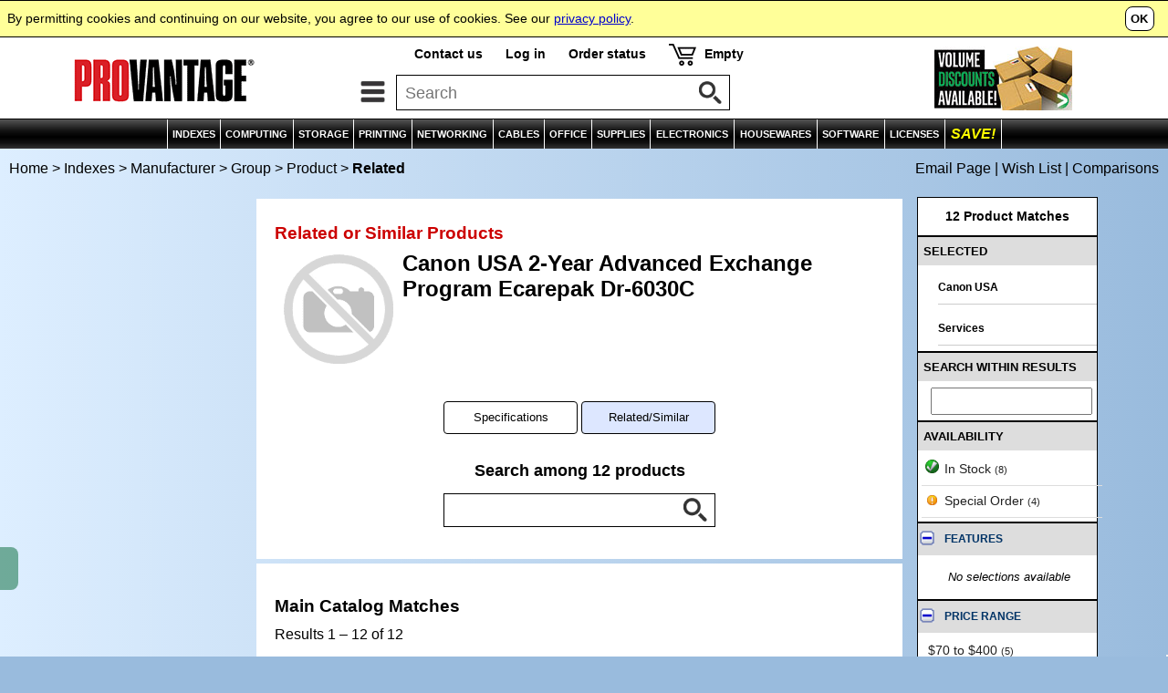

--- FILE ---
content_type: text/html
request_url: https://www.provantage.com/canon-5353b022~4CANW01C.htm
body_size: 7623
content:
                                                                                                     
<!doctype html>
<html id=HTML>
<head>
<meta charset="utf-8">
<meta http-equiv="content-language" content="en">
<meta http-equiv="content-type" content="text/html">
<meta name="viewport" content="width=device-width, initial-scale=1, minimum-scale=1">
<title>PROVANTAGE: Canon USA 5353B022 2-Year Advanced Exchange Program Ecarepak Dr-6030C Related Products</title>
<meta name="description" content="Get Fast Service and Low Prices on Canon USA 5353B022 2-Year Advanced Exchange Program Ecarepak Dr-6030C Related Products and Over 500,000 Other Products at Provantage.">
<link rel="stylesheet" type="text/css" href="/-moa7i.css">
<link rel="dns-prefetch" href="//images.scanalert.com">
<link rel="dns-prefetch" href="//medals.bizrate.com">
<script>
var title='Canon+USA+5353B022+2-Year+Advanced+Exchange+Program+Ecarepak+Dr-6030C+Related+Products';
var ref='OCANW01C';
var refg='FP_225003';
var refm='fm_cann';
var ht="//www.provantage.com/";
function Dsp(a,b){var fs=1;if(window.screen.width<=930&&window.screen.height<=930)fs=0;document.writeln("<scr"+"ipt src='/scripts/cart.dll/feed6c"+fs+"/"+a+"'></scri"+"pt>");document.writeln("<scr"+"ipt src='/scripts/page.dll/jx"+fs+"/"+b+"'></scri"+"pt>");}
</script>
<script>Dsp('OCANW01C','');</script>
<script src=/-mob7i.js></script>
<script>function FFocus(){var a=document.getElementById('FocusField');if(a)a.focus();}</script>
<script type='text/javascript'>var _gaq=_gaq || [];_gaq.push(['_setAccount','UA-3668701-1']);_gaq.push(['_setDomainName','www.provantage.com']);_gaq.push(['_trackPageview']);(function(){var ga=document.createElement('script');ga.type='text/javascript';ga.async=true;ga.src=('https:' == document.location.protocol?'https://ssl':'http://www')+'.google-analytics.com/ga.js';var s=document.getElementsByTagName('script')[0];s.parentNode.insertBefore(ga, s);})();</script>
</head>
<body id=BODY>
<script>
if(typeof(hd)=='string')document.writeln(hd);
</script>
<img id=PANELTOP>
<script>document.writeln("<iframe id='PANEL' src=''></iframe>");var a=GID('PANEL');if(a)a.src='';</script>
<table id=TOPBODY style='width:100%;'><tr><td style='text-align:center;'>
<!--- Begin Body of Canon USA 5353B022 2-Year Advanced Exchange Program Ecarepak Dr-6030C Related Products at Provantage --->
<center><a id=top></a>
<noscript><table id=TOP0 class=TOP><tr><td><b>PROVANTAGE.COM</b> - This site needs Javascript!</td></tr></table></noscript>
<script>
if(typeof(nav)=='string')document.writeln(nav);
if(typeof(cat)=='string')document.writeln(cat);
if(typeof(ct)=='string')document.writeln(ct);
</script>
<table style='width:100%;'><tr><td style='text-align:center;'><table id=BREAD onmouseover='SOut();'><tr><td class=LCRUMB><p class=SIM><a class=SIM href='https://www.provantage.com' title='See Home Page'>Home</a> &gt;&nbsp;<a class=SIM href=/main-index~xcateg.htm title='See Main Index'>Indexes</a> &gt;&nbsp;<a class=SIM href=/~880CANN.htm title='See Top Page for this Company Store'>Manufacturer</a> &gt;&nbsp;<a class=SIM href=/~220225003.htm title='Canon USA eCarePAK Services                                                  '>Group</a> &gt;&nbsp;<a class=SIM href=/~7CANW01C.htm title='See Main Product Page'>Product</a> &gt;&nbsp;<b>Related</b></td><td class=RCRUMB><script>if(typeof(md)=='string')document.writeln(md);</script></td></tr></table>
<script>var f="<div id=FILTBTN><table id=FILTON";if(IW()<930)f+=" style='display:table;'";f+="><tr><td class=FILT1 style='border-left:none;'><div><b>RESULTS</b></div></td><td class=FILT0 style='border-right:none;'><div onclick='Filter();'>DRILL-DOWN</div></td></tr></table><table id=FILTOFF><tr><td class=FILT0 style='border-left:none;'><div onclick='Filter();'>RESULTS</div></td><td class=FILT1 style='border-right:none;'><div><b>DRILL-DOWN</b></div></td></tr></table></div>";document.writeln(f);</script>
<table id=WRAPPER onmouseover='SOut()'><tr><td style='text-align:center;'>
<table class=BODY><col class=NRW><col class=WID><col class=NRW><tr><td id=COLX style='vertical-align:top;' onmouseover='SOut();'><div id=COLUMN1><script>if(window.screen.width>1130||window.screen.height>930){if('string'==typeof(eddx))document.writeln(eddx);if('string'==typeof(fex))document.writeln(fex);if('string'==typeof(ir_list))document.writeln(ir_list);if('string'==typeof(van))document.writeln(van);}</script>&nbsp;</div></td><td id=MAIN class=BODY style='vertical-align:top;'>
<table class=BOX2><tr><td><div class=BOX2><div class=PARA><table style='width:100%;'><tr><td colspan=2><h2 class=RED>Related or Similar Products</td></tr><tr><td style='width:20%;padding:10px;'><a href=/~7CANW01C.htm><img style='width:100%;' src=/ina.gif></a></td><td style='width:75%;'><h1 class=VARIANT>
Canon USA 2-Year Advanced Exchange Program Ecarepak Dr-6030C</h1>
</td></tr></table>
<table class=TABX><tr><td class=TABX>
<div class=TABX>
<div class=TABJ><a class=TABJ href='/canon-5353b022~7CANW01C.htm' title='Specifications of 2-Year Advanced Exchange Program Ecarepak Dr-6030C'><div class=TAB3>Specifications</div></a></div>
<div class=TABB><div class=TAB3>Related/Similar</div></div>
</div>
</td></tr></table>
 <form method=GET action=/service/searchsvcs/4-CANW01C><input name=IIM type=hidden value=Y><p style='font-size:110%;text-align:center;'><b>Search among 12 products </b><div class=SEARCH0><div style='display:inline-block;margin:0px auto;'><div class=SEARCH1><input class=SEARCHBOX type=text name=QUERY onClick='this.placeholder="";' value=''></div><div class=SEARCH2><input class=SEARCHBUT type=image name=SUBMIT src=/mag-50.gif></div><div style='clear:both;'></div></div></div></p></form><table style='width:100%;'><tr><td style='vertical-align:top;padding:15px;padding-top:0px;padding-bottom:0px;width:100%;'>
</td></tr></table>
</div></div></td></tr></table>
<table class=BOX2><tr><td><div class=BOX2><div class=PARA><h2 style='margin-top:15px;'>Main Catalog Matches</h2><p>Results&nbsp;1 &ndash; 12 of 12</p><script>
function sortpage(){var a='/service/searchsvcs/4-CANW01C';var f=document.getElementById('PAGESORT');if(f){var c;var b=f.value;if(b==1||b==2||b==3||b==4)c='';else c='X';a=a+'?'+c+'SORT='+b;if(b!='3'){if(b==1||b==2)a+='&ORD=A';else if(b==3||b==4)a+='&ORD=D';else if(b>3)a+='&XORD=A';}window.location.href=a;}}function orderpage(){var a='/service/searchsvcs/4-CANW01C';var f=document.getElementById('SORTORDER');if(f){a=a+'?ORD='+f.value;window.location.href=a;}}function maxpage(){var a='/service/searchsvcs/4-CANW01C';var f=document.getElementById('PAGEMAX');if(f){a=a+'?MAX='+f.value;window.location.href=a;}}</script>
<p><form><div style='float:left;text-align:right;margin-top:8px;'>Sort by:&nbsp;&nbsp;<select id=PAGESORT onchange='sortpage();' style='font-size:100%;max-width:280px;vertical-align:middle;'><option value='3' selected>Relevance<option value='2'>Price<option value='1'>Product Name</select></div><div style='float:left;margin-top:8px;'><select id=SORTORDER onchange='orderpage();' style='font-size:100%;vertical-align:middle;'><option value='A'>Lowest to Highest<option value='D' selected>Highest to Lowest</select></div><div style='float:left;margin-top:8px;'>&nbsp;&nbsp;Per Page:&nbsp;&nbsp;<select id=PAGEMAX onchange='maxpage();' style='font-size:100%;vertical-align:middle;'><option value='12'>12<option value='30' selected>30<option value='60'>60</select></div><div style='clear:both;'></div></form></p>
<a id=START></a>
<table style='width:100%;margin-top:25px;'><tr><td style='text-align:center;'><div class=RPAGE><b>Page 1 of 1</b></div></td></tr></table></div></div></td></tr></table>
<style>td.PCMP,td.PTTL{font-size:100%;padding:5px;vertical-align:top;}td.PTTL{font-size:9pt;}td.PCMP{text-align:right;width:20px;padding-right:5px;}td.PIMG{width:95px;}img.PIMG{width:90px;height:90px;margin-top:5px;margin-bottom:5px;}td.PTTL{vertical-align:top;border-left:1px solid #DDD;}td.PLIN{border-top:1px solid #999;}div.PTOP{padding-top:4px;}</style>
<table class=BOX2><tr><td><div class=BOX2><div class=PARA><script>if('string'==typeof(edh)){document.writeln(edh);document.writeln('<hr>');}</script>
<div class=BOX5A><a href='/~7CANW013.htm'><img id='UCANW013' onmouseover='OverImg("U","CANW013");' onmouseout='OutImg();' class=BOX5 src=/90-LG_CANN.GIF></a><span class=COMPARE><a target=PVCOMPARE href='/service/searchsvcs/x/0/compare/CANW013'>Compare</a></span></div><div class=BOX5B><p><a class=BOX5PRODUCT href='/~7CANW013.htm'>eCarePak Onsite Installation for Dr-X10C/9050C/ 7550C/6030C/6010C</a></p><p class=BOX5TEXT><b><a href='/~880CANN.htm'>Canon USA</a></b>  Part# 8176B003</p><p class=BOX5TEXT><a class=TX href=/~67SVCS__0.htm>Services</a>  &ndash; TAA Compliant &ndash; ECarePAK - Extended Service - Service - Installation - Installation - On-site - Canon imageFORMULA DR-G1100, DR-G1130, DR-X10C - Installation</p></div><div class=BOX5C><p class=BOX5ORIG><s><sup class=DS>$</sup>344.<sup class=CENTS>00</sup></s></p><p class=BOX5PRICE><sup class=DS>$</sup>293.<sup class=CENTS>14</sup></p><p class=BOX5SAVE><b>Save 15%</b><br><span style='font-size:80%;color:#000;'><b>FREE SHIPPING</b></span>
</p><p class=BOX5BTN><a style='color:#000;cursor:pointer;' onclick='Panel(" ","CANW013","additm");'><span style='border:1px solid #000;border-radius:8px;padding:3px;padding-left:6px;padding-right:6px;margin-right:0px;font-size:90%;font-weight:bold;'>ADD&nbsp;TO&nbsp;CART</span></a></p><p class=BOX5BTN><a onClick='Panel("","CANW013","pispecs");'><nobr><span class=PDX2>Special Order</span></nobr></a></p></div><div style='clear:both;'></div>
<hr><div class=BOX5A><a href='/~7CANW01H.htm'><img id='UCANW01H' onmouseover='OverImg("U","CANW01H");' onmouseout='OutImg();' class=BOX5 src=/90-LG_CANN.GIF></a><span class=COMPARE><a target=PVCOMPARE href='/service/searchsvcs/x/0/compare/CANW01H'>Compare</a></span></div><div class=BOX5B><p><a class=BOX5PRODUCT href='/~7CANW01H.htm'>1-Year Advanced Exchange Program Ecarepak Dr-6010C</a></p><p class=BOX5TEXT><b><a href='/~880CANN.htm'>Canon USA</a></b>  Part# 5352B013</p><p class=BOX5TEXT><a class=TX href=/~67SVCS__0.htm>Services</a>  &ndash; ECarePAK Plan Advanced Exchange Program - Extended Service - Service - Exchange - Replacement - Phone Support - Next Business Day - Replacement - 1 Year Service Duration - Canon imageFORMULA DR-6010C  ...</p></div><div class=BOX5C><p class=BOX5ORIG><s><sup class=DS>$</sup>489.<sup class=CENTS>00</sup></s></p><p class=BOX5PRICE><sup class=DS>$</sup>401.<sup class=CENTS>90</sup></p><p class=BOX5SAVE><b>Save 18%</b><br><span style='font-size:80%;color:#000;'><b>FREE SHIPPING</b></span>
</p><p class=BOX5BTN><a style='color:#000;cursor:pointer;' onclick='Panel(" ","CANW01H","additm");'><span style='border:1px solid #000;border-radius:8px;padding:3px;padding-left:6px;padding-right:6px;margin-right:0px;font-size:90%;font-weight:bold;'>ADD&nbsp;TO&nbsp;CART</span></a></p><p class=BOX5BTN><a onClick='Panel("","CANW01H","pispecs");'><nobr><span class=PDX1>Available</span></nobr></a></p></div><div style='clear:both;'></div>
<hr><div class=BOX5A><a href='/~7CANW019.htm'><img id='UCANW019' onmouseover='OverImg("U","CANW019");' onmouseout='OutImg();' class=BOX5 src=/90-LG_CANN.GIF></a><span class=COMPARE><a target=PVCOMPARE href='/service/searchsvcs/x/0/compare/CANW019'>Compare</a></span></div><div class=BOX5B><p><a class=BOX5PRODUCT href='/~7CANW019.htm'>1-Year Advanced Exchange Program eCarePAK for DR-C225 / DR-C225W</a></p><p class=BOX5TEXT><b><a href='/~880CANN.htm'>Canon USA</a></b>  Part# 5351B015</p><p class=BOX5TEXT><a class=TX href=/~67SVCS__0.htm>Services</a>  &ndash; ECarePAK Plan Advanced Exchange Program - Extended Service - Service - Exchange - Replacement - Phone Support - Next Business Day - Replacement - 1 Year Service Duration - Canon imageFORMULA DR-C225,  ...</p></div><div class=BOX5C><p class=BOX5ORIG><s><sup class=DS>$</sup>80.<sup class=CENTS>00</sup></s></p><p class=BOX5PRICE><sup class=DS>$</sup>71.<sup class=CENTS>34</sup></p><p class=BOX5SAVE><b>Save 11%</b><br><span style='font-size:80%;color:#000;'><b>FREE SHIPPING</b></span>
</p><p class=BOX5BTN><a style='color:#000;cursor:pointer;' onclick='Panel(" ","CANW019","additm");'><span style='border:1px solid #000;border-radius:8px;padding:3px;padding-left:6px;padding-right:6px;margin-right:0px;font-size:90%;font-weight:bold;'>ADD&nbsp;TO&nbsp;CART</span></a></p><p class=BOX5BTN><a onClick='Panel("","CANW019","pispecs");'><nobr><span class=PDX1>Available</span></nobr></a></p></div><div style='clear:both;'></div>
<hr><div class=BOX5A><a href='/~7CANW01K.htm'><img id='UCANW01K' onmouseover='OverImg("U","CANW01K");' onmouseout='OutImg();' class=BOX5 src=/90-LG_CANN.GIF></a><span class=COMPARE><a target=PVCOMPARE href='/service/searchsvcs/x/0/compare/CANW01K'>Compare</a></span></div><div class=BOX5B><p><a class=BOX5PRODUCT href='/~7CANW01K.htm'>1-Year Ecarepak MSR Advanced Exchange Program for CR-120/CR-120</a></p><p class=BOX5TEXT><b><a href='/~880CANN.htm'>Canon USA</a></b>  Part# 5356B008</p><p class=BOX5TEXT><a class=TX href=/~67SVCS__0.htm>Services</a>  &ndash; ECarePAK - Extended Service - Service - Maintenance - Parts Replacement - Repair - 1 Year Service Duration - Parts & Labor - Canon imageFORMULA CR-120 - Maintenance</p></div><div class=BOX5C><p class=BOX5ORIG><s><sup class=DS>$</sup>174.<sup class=CENTS>00</sup></s></p><p class=BOX5PRICE><sup class=DS>$</sup>150.<sup class=CENTS>16</sup></p><p class=BOX5SAVE><b>Save 14%</b><br><span style='font-size:80%;color:#000;'><b>FREE SHIPPING</b></span>
</p><p class=BOX5BTN><a style='color:#000;cursor:pointer;' onclick='Panel(" ","CANW01K","additm");'><span style='border:1px solid #000;border-radius:8px;padding:3px;padding-left:6px;padding-right:6px;margin-right:0px;font-size:90%;font-weight:bold;'>ADD&nbsp;TO&nbsp;CART</span></a></p><p class=BOX5BTN><a onClick='Panel("","CANW01K","pispecs");'><nobr><span class=PDX1>Available</span></nobr></a></p></div><div style='clear:both;'></div>
<hr><div class=BOX5A><a href='/~7CANW018.htm'><img id='UCANW018' onmouseover='OverImg("U","CANW018");' onmouseout='OutImg();' class=BOX5 src=/90-LG_CANN.GIF></a><span class=COMPARE><a target=PVCOMPARE href='/service/searchsvcs/x/0/compare/CANW018'>Compare</a></span></div><div class=BOX5B><p><a class=BOX5PRODUCT href='/~7CANW018.htm'>2-Year Advanced Exchange Program eCarePAK for DR-C225 / DR-C225W</a></p><p class=BOX5TEXT><b><a href='/~880CANN.htm'>Canon USA</a></b>  Part# 5351B016</p><p class=BOX5TEXT><a class=TX href=/~67SVCS__0.htm>Services</a>  &ndash; ECarePAK Plan Advanced Exchange Program - Extended Service - Service - Exchange - Replacement - Phone Support - Next Business Day - Replacement - 2 Year Service Duration - Canon imageFORMULA DR-C225,  ...</p></div><div class=BOX5C><p class=BOX5ORIG><s><sup class=DS>$</sup>143.<sup class=CENTS>00</sup></s></p><p class=BOX5PRICE><sup class=DS>$</sup>126.<sup class=CENTS>91</sup></p><p class=BOX5SAVE><b>Save 11%</b><br><span style='font-size:80%;color:#000;'><b>FREE SHIPPING</b></span>
</p><p class=BOX5BTN><a style='color:#000;cursor:pointer;' onclick='Panel(" ","CANW018","additm");'><span style='border:1px solid #000;border-radius:8px;padding:3px;padding-left:6px;padding-right:6px;margin-right:0px;font-size:90%;font-weight:bold;'>ADD&nbsp;TO&nbsp;CART</span></a></p><p class=BOX5BTN><a onClick='Panel("","CANW018","pispecs");'><nobr><span class=PDX1>Available</span></nobr></a></p></div><div style='clear:both;'></div>
<hr><div class=BOX5A><a href='/~7CANW01L.htm'><img id='UCANW01L' onmouseover='OverImg("U","CANW01L");' onmouseout='OutImg();' class=BOX5 src=/90-LG_CANN.GIF></a><span class=COMPARE><a target=PVCOMPARE href='/service/searchsvcs/x/0/compare/CANW01L'>Compare</a></span></div><div class=BOX5B><p><a class=BOX5PRODUCT href='/~7CANW01L.htm'>2-Year Ecarepak MSR Advanced Exchange Program for CR-120/CR-120</a></p><p class=BOX5TEXT><b><a href='/~880CANN.htm'>Canon USA</a></b>  Part# 5356B009</p><p class=BOX5TEXT><a class=TX href=/~67SVCS__0.htm>Services</a>  &ndash; ECarePAK - Extended Service - Service - Maintenance - Parts Replacement - Repair - 2 Year Service Duration - Parts & Labor - Canon imageFORMULA CR-120 - Maintenance</p></div><div class=BOX5C><p class=BOX5ORIG><s><sup class=DS>$</sup>290.<sup class=CENTS>00</sup></s></p><p class=BOX5PRICE><sup class=DS>$</sup>247.<sup class=CENTS>68</sup></p><p class=BOX5SAVE><b>Save 15%</b><br><span style='font-size:80%;color:#000;'><b>FREE SHIPPING</b></span>
</p><p class=BOX5BTN><a style='color:#000;cursor:pointer;' onclick='Panel(" ","CANW01L","additm");'><span style='border:1px solid #000;border-radius:8px;padding:3px;padding-left:6px;padding-right:6px;margin-right:0px;font-size:90%;font-weight:bold;'>ADD&nbsp;TO&nbsp;CART</span></a></p><p class=BOX5BTN><a onClick='Panel("","CANW01L","pispecs");'><nobr><span class=PDX1>Available</span></nobr></a></p></div><div style='clear:both;'></div>
<hr><div class=BOX5A><a href='/~7CANW01P.htm'><img id='UCANW01P' onmouseover='OverImg("U","CANW01P");' onmouseout='OutImg();' class=BOX5 src=/90-LG_CANN.GIF></a><span class=COMPARE><a target=PVCOMPARE href='/service/searchsvcs/x/0/compare/CANW01P'>Compare</a></span></div><div class=BOX5B><p><a class=BOX5PRODUCT href='/~7CANW01P.htm'>Ecarepak - Dr-6030C 1 Year</a></p><p class=BOX5TEXT><b><a href='/~880CANN.htm'>Canon USA</a></b>  Part# 5353B021</p><p class=BOX5TEXT><a class=TX href=/~67SVCS__0.htm>Services</a>  &ndash; ECarePAK - Extended Service - Service - Maintenance - Electronic and Physical - 12x5xNext Business Day Service Description - Replacement - Repair - Phone Support - Next Business Day - Replacement - 1  ...</p></div><div class=BOX5C><p class=BOX5ORIG><s><sup class=DS>$</sup>518.<sup class=CENTS>00</sup></s></p><p class=BOX5PRICE><sup class=DS>$</sup>432.<sup class=CENTS>92</sup></p><p class=BOX5SAVE><b>Save 16%</b><br><span style='font-size:80%;color:#000;'><b>FREE SHIPPING</b></span>
</p><p class=BOX5BTN><a style='color:#000;cursor:pointer;' onclick='Panel(" ","CANW01P","additm");'><span style='border:1px solid #000;border-radius:8px;padding:3px;padding-left:6px;padding-right:6px;margin-right:0px;font-size:90%;font-weight:bold;'>ADD&nbsp;TO&nbsp;CART</span></a></p><p class=BOX5BTN><a onClick='Panel("","CANW01P","pispecs");'><nobr><span class=PDX2>Special Order</span></nobr></a></p></div><div style='clear:both;'></div>
<hr><div class=BOX5A><a href='/~7CANW017.htm'><img id='UCANW017' onmouseover='OverImg("U","CANW017");' onmouseout='OutImg();' class=BOX5 src=/90-LG_CANN.GIF></a><span class=COMPARE><a target=PVCOMPARE href='/service/searchsvcs/x/0/compare/CANW017'>Compare</a></span></div><div class=BOX5B><p><a class=BOX5PRODUCT href='/~7CANW017.htm'>Ecarepak Dr-G1130 Onsite Service Prog 2-Year</a></p><p class=BOX5TEXT><b><a href='/~880CANN.htm'>Canon USA</a></b>  Part# 5353B034</p><p class=BOX5TEXT><a class=TX href=/~67SVCS__0.htm>Services</a>  &ndash; ECarePAK Plan On-Site Program - Extended Service - Service - Maintenance - Parts Replacement - Repair - Phone Support - On-site - 2 Year Service Duration - Parts & Labor - Canon imageFORMULA DR-G1130,  ...</p></div><div class=BOX5C><p class=BOX5ORIG><s><sup class=DS>$</sup>2,640.<sup class=CENTS>00</sup></s></p><p class=BOX5PRICE><sup class=DS>$</sup>2,137.<sup class=CENTS>77</sup></p><p class=BOX5SAVE><b>Save 19%</b><br><span style='font-size:80%;color:#000;'><b>FREE SHIPPING</b></span>
</p><p class=BOX5BTN><a style='color:#000;cursor:pointer;' onclick='Panel(" ","CANW017","additm");'><span style='border:1px solid #000;border-radius:8px;padding:3px;padding-left:6px;padding-right:6px;margin-right:0px;font-size:90%;font-weight:bold;'>ADD&nbsp;TO&nbsp;CART</span></a></p><p class=BOX5BTN><a onClick='Panel("","CANW017","pispecs");'><nobr><span class=PDX1>Available</span></nobr></a></p></div><div style='clear:both;'></div>
<hr><div class=BOX5A><a href='/~7CANW01J.htm'><img id='UCANW01J' onmouseover='OverImg("U","CANW01J");' onmouseout='OutImg();' class=BOX5 src=/90-LG_CANN.GIF></a><span class=COMPARE><a target=PVCOMPARE href='/service/searchsvcs/x/0/compare/CANW01J'>Compare</a></span></div><div class=BOX5B><p><a class=BOX5PRODUCT href='/~7CANW01J.htm'>Ecarepak for Dr-G2110 9 Months +1-Year +2PM</a></p><p class=BOX5TEXT><b><a href='/~880CANN.htm'>Canon USA</a></b>  Part# 5353B060</p><p class=BOX5TEXT><a class=TX href=/~67SVCS__0.htm>Services</a>  &ndash; ECarePAK On-Site Program - Extended Service - Service - Maintenance - Parts Replacement - Repair - Travel Expense Coverage - Preventive Maintenance - On-site - 21 Month Service Duration - Parts & Labor</p></div><div class=BOX5C><p class=BOX5ORIG><s><sup class=DS>$</sup>2,252.<sup class=CENTS>00</sup></s></p><p class=BOX5PRICE><sup class=DS>$</sup>1,825.<sup class=CENTS>47</sup></p><p class=BOX5SAVE><b>Save 19%</b><br><span style='font-size:80%;color:#000;'><b>FREE SHIPPING</b></span>
</p><p class=BOX5BTN><a style='color:#000;cursor:pointer;' onclick='Panel(" ","CANW01J","additm");'><span style='border:1px solid #000;border-radius:8px;padding:3px;padding-left:6px;padding-right:6px;margin-right:0px;font-size:90%;font-weight:bold;'>ADD&nbsp;TO&nbsp;CART</span></a></p><p class=BOX5BTN><a onClick='Panel("","CANW01J","pispecs");'><nobr><span class=PDX1>Available</span></nobr></a></p></div><div style='clear:both;'></div>
<hr><div class=BOX5A><a href='/~7CANW01M.htm'><img id='UCANW01M' onmouseover='OverImg("U","CANW01M");' onmouseout='OutImg();' class=BOX5 src=/90-LG_CANN.GIF></a><span class=COMPARE><a target=PVCOMPARE href='/service/searchsvcs/x/0/compare/CANW01M'>Compare</a></span></div><div class=BOX5B><p><a class=BOX5PRODUCT href='/~7CANW01M.htm'>Ecarepak for Dr-G2140 2 Year</a></p><p class=BOX5TEXT><b><a href='/~880CANN.htm'>Canon USA</a></b>  Part# 5353B062</p><p class=BOX5TEXT><a class=TX href=/~67SVCS__0.htm>Services</a>  &ndash; ECarePAK On-Site Program - Extended Service - Service - Maintenance - Parts Replacement - Repair - Travel Expense Coverage - On-site - 2 Year Service Duration - Parts & Labor - Canon imageFORMULA  ...</p></div><div class=BOX5C><p class=BOX5ORIG><s><sup class=DS>$</sup>2,666.<sup class=CENTS>00</sup></s></p><p class=BOX5PRICE><sup class=DS>$</sup>2,158.<sup class=CENTS>86</sup></p><p class=BOX5SAVE><b>Save 19%</b><br><span style='font-size:80%;color:#000;'><b>FREE SHIPPING</b></span>
</p><p class=BOX5BTN><a style='color:#000;cursor:pointer;' onclick='Panel(" ","CANW01M","additm");'><span style='border:1px solid #000;border-radius:8px;padding:3px;padding-left:6px;padding-right:6px;margin-right:0px;font-size:90%;font-weight:bold;'>ADD&nbsp;TO&nbsp;CART</span></a></p><p class=BOX5BTN><a onClick='Panel("","CANW01M","pispecs");'><nobr><span class=PDX1>Available</span></nobr></a></p></div><div style='clear:both;'></div>
<hr><div class=BOX5A><a href='/~7CANW01N.htm'><img id='UCANW01N' onmouseover='OverImg("U","CANW01N");' onmouseout='OutImg();' class=BOX5 src=/90-LG_CANN.GIF></a><span class=COMPARE><a target=PVCOMPARE href='/service/searchsvcs/x/0/compare/CANW01N'>Compare</a></span></div><div class=BOX5B><p><a class=BOX5PRODUCT href='/~7CANW01N.htm'>Ecarepak for Dr-G2140 9 Months</a></p><p class=BOX5TEXT><b><a href='/~880CANN.htm'>Canon USA</a></b>  Part# 5353B064</p><p class=BOX5TEXT><a class=TX href=/~67SVCS__0.htm>Services</a>  &ndash; ECarePAK - Extended Service - Service - Maintenance - Parts Replacement - Repair - On-site - 9 Month Service Duration - Parts & Labor - Canon imageFORMULA DR-G2140 - Maintenance</p></div><div class=BOX5C><p class=BOX5ORIG><s><sup class=DS>$</sup>1,111.<sup class=CENTS>00</sup></s></p><p class=BOX5PRICE><sup class=DS>$</sup>924.<sup class=CENTS>03</sup></p><p class=BOX5SAVE><b>Save 17%</b><br><span style='font-size:80%;color:#000;'><b>FREE SHIPPING</b></span>
</p><p class=BOX5BTN><a style='color:#000;cursor:pointer;' onclick='Panel(" ","CANW01N","additm");'><span style='border:1px solid #000;border-radius:8px;padding:3px;padding-left:6px;padding-right:6px;margin-right:0px;font-size:90%;font-weight:bold;'>ADD&nbsp;TO&nbsp;CART</span></a></p><p class=BOX5BTN><a onClick='Panel("","CANW01N","pispecs");'><nobr><span class=PDX2>Special Order</span></nobr></a></p></div><div style='clear:both;'></div>
<hr><div class=BOX5A><a href='/~7CANW014.htm'><img id='UCANW014' onmouseover='OverImg("U","CANW014");' onmouseout='OutImg();' class=BOX5 src=/90-LG_CANN.GIF></a><span class=COMPARE><a target=PVCOMPARE href='/service/searchsvcs/x/0/compare/CANW014'>Compare</a></span></div><div class=BOX5B><p><a class=BOX5PRODUCT href='/~7CANW014.htm'>eCarePak Onsite Installation & Training for Dr-X10C/9050C/7550C/6030C/6010C</a></p><p class=BOX5TEXT><b><a href='/~880CANN.htm'>Canon USA</a></b>  Part# 8176B002</p><p class=BOX5TEXT><a class=TX href=/~67SVCS__0.htm>Services</a>  &ndash; TAA Compliant &ndash; ECarePAK - Extended Service - Service - Installation - Installation - Training - On-site - Canon imageFORMULA DR-G1100, DR-X10C - Installation</p></div><div class=BOX5C><p class=BOX5ORIG><s><sup class=DS>$</sup>576.<sup class=CENTS>00</sup></s></p><p class=BOX5PRICE><sup class=DS>$</sup>492.<sup class=CENTS>48</sup></p><p class=BOX5SAVE><b>Save 14%</b><br><span style='font-size:80%;color:#000;'><b>FREE SHIPPING</b></span>
</p><p class=BOX5BTN><a style='color:#000;cursor:pointer;' onclick='Panel(" ","CANW014","additm");'><span style='border:1px solid #000;border-radius:8px;padding:3px;padding-left:6px;padding-right:6px;margin-right:0px;font-size:90%;font-weight:bold;'>ADD&nbsp;TO&nbsp;CART</span></a></p><p class=BOX5BTN><a onClick='Panel("","CANW014","pispecs");'><nobr><span class=PDX2>Special Order</span></nobr></a></p></div><div style='clear:both;'></div>
</div></div></td></tr></table>
<table class=BOX2><tr><td><div class=BOX2><div class=PARA><table style='width:100%;'><tr><td style='text-align:center;'><div class=RPAGE><b>Page 1 of 1</b></div></td></tr></table></div></div></td></tr></table>
<script>if('string'==typeof(edf))document.writeln(edf);</script>
</td><td id=COL style='vertical-align:top;' onmouseover='SOut();'><div id=COLUMN><div id=ED1><script>if(window.screen.width>1130||window.screen.height>930){if('string'==typeof(edm))document.writeln(edm);if('string'==typeof(edd))document.writeln(edd);}</script></div>
</style>
<script src='/-src6i.js'>
</script>
<div id=SHOWSRCHBOX><table style='width:100%;'><tr><td class=FILTERBODY><b>12 Product Matches</td></tr></table><table class=sel style='margin-bottom:4px;'><tr><td class=sel0 style='width:100%;'>SELECTED</td></tr></table><ul class=undox><li class=undo title='Category'><span style='font-size:100%;'><b>Canon USA</b></span></ul><ul class=undox><li class=undo title='Category'><span style='font-size:100%;'><b>Services</b></span></ul><form method=GET action=/service/searchsvcs/4-CANW01C><table class=sel><tr><td class=sel0>SEARCH WITHIN RESULTS</td></tr></table><div class=SMB style='padding-top:4px;padding-bottom:6px;'><table><tr><td style='padding-top:3px;'><input style='width:165px;font-size:100%;margin-left:8px;' type=text name=ANDQUERY maxlength=64 value=''></td></tr></table></div></form><style>img.A{margin-left:2px;margin-right:2px;}</style><div class=SMB><table class=sel style='margin-bottom:4px;'><tr><td class=sel0 style='width:100%;'>AVAILABILITY</td></tr></table>
<div style='padding-left:4px;'><a class=SMB href=/service/searchsvcs/4-CANW01C?IIM=Y><div class=SMBH><img style='width:15px;height:15px;margin-left:0px;margin-right:6px;' src=/box-in-stock.gif>In Stock&nbsp;<span class=sel3>(8)</span></div></a></div><div style='padding-left:4px;'><a class=SMB href=/service/searchsvcs/4-CANW01C?ISP=Y><div class=SMBH><img style='width:11px;height:11px;margin-left:2px;margin-right:8px;' src=/box-special-order.gif>Special Order&nbsp;<span class=sel3>(4)</span></div></a></div><div style='padding-bottom:4px;'></div></div><style>a.more{text-decoration:underline;}div.more{padding:2px;border-top:1px solid #036;font-size:100%;font-weight:bold;text-align:center;}</style>
<script>Feature('FEATURES',0,'CL',3006,0,0);</script><div id=AT3006 class=sel style='padding:4px;padding-right:0px;'>
<div style='padding:10px;font-size:10pt;color:#000;text-align:center;'><i>No selections available</i></div></div><script>Feature('PRICE RANGE',0,'CL',3005,0,0);</script><div id=AT3005 class=sel>
<div style='padding-left:4px;'><a class=SMB href=/service/searchsvcs/4-CANW01C?MINPRC=70&MAXPRC=400><div class=SMBH>$70 to $400&nbsp;<span class=sel3>(5)</span></div></a></div><div style='padding-left:4px;'><a class=SMB href=/service/searchsvcs/4-CANW01C?MINPRC=400&MAXPRC=900><div class=SMBH>$400 to $900&nbsp;<span class=sel3>(3)</span></div></a></div><div style='padding-left:4px;'><a class=SMB href=/service/searchsvcs/4-CANW01C?MINPRC=900><div class=SMBH>Over $900&nbsp;<span class=sel3>(4)</span></div></a></div></div></div>
<script>if(window.screen.width>1130||window.screen.height>930){if('string'==typeof(edb))document.writeln(edb);if('string'==typeof(vst))document.writeln(vst);}</script>
<div id=ED2><div id=MENU><div class=PARA><div class=MENU><a href=/main-index~xcateg.htm><div>Main Index</div></a></div><div class=MENU><a href=/Accessories.htm><div>Accessories Finder</div></a></div><div class=MENU><a href=/Agreements-Center.htm><div>Agreements Center</div></a></div><div class=MENU><a href=/instant-rebate-center~xinstant.htm><div>Special Offers</div></a></div><div class=MENU><a href=/gift-ideas~xh_gifts.htm><div>Gift Ideas</div></a></div><div class=MENU><a href=/shipping-information~xship.htm><div>Doing Business</div></a></div><div class=MENU><a href=/about-provantage~xwhois.htm><div>About Us</div></a></div><div class=MENU><a href=/tax-exemptions~xtax.htm><div>Tax Exemptions</div></a></div><div class=MENU><a href=/faq~xqprod.htm><div>FAQ's</div></a></div></div></div></div>
&nbsp;</div></td></tr></table>
</td></tr></table>
</td></tr></table>
</td></tr></table>
<script src=/-bot7i.js></script>
<script>
if(typeof(bd)=='string')document.writeln(bd);
if(typeof(ft)=='string')document.writeln(ft);</script>
</script>
<div id=COPYRT><div class=FOOTLF>&copy; Copyright 1984-2026 Provantage</div><div class=FOOTRT>Canon USA 5353B022 2-Year Advanced Exchange Program Ecarepak Dr-6030C Related Products</div></div>
<script type="text/javascript">
var gts=gts||[];
gts.push(["id","689586"]);
gts.push(["badge_position","BOTTOM_RIGHT"]);
gts.push(["locale","en_US"]);
gts.push(["google_base_subaccount_id","13543"]);
(function(){
var gts=document.createElement("script");
gts.type="text/javascript";
gts.async=true;
gts.src="https://www.googlecommerce.com/trustedstores/api/js";
var s=document.getElementsByTagName("script")[0];
s.parentNode.insertBefore(gts,s);
})();
</script>
</body>
<script>if('string'==typeof(edx))document.writeln(edx);EXX();</script>
</html>


--- FILE ---
content_type: application/javascript
request_url: https://www.provantage.com/scripts/cart.dll/feed6c1/OCANW01C
body_size: 851
content:
                                                                                                   

vst="<div id=VST><b>Recently Viewed</b><hr><div id=VSTX></div><p id=VSX>None</p></div>";var GSD='{"@context":"https://schema.org/","@type":"Product","image":["https://www.provantage.com/LG_CANN.GIF"],"name":"2-Year Advanced Exchange Program Ecarepak Dr-6030C","description":"ECarePAK Plan Advanced Exchange Program - Extended Service - Service - Exchange - Replacement - Phone Support - Next Business Day - Replacement - 2 Year Service Duration - Canon imageFORMULA DR-6030C - Must be purchased before the standard warranty expires","sku":"CANW01C","mpn":"5353B022","brand":{"@type":"Brand","name":"Canon USA"},"offers":{"@type":"Offer","priceCurrency":"USD","price":759.04,"hasMerchantReturnPolicy":{"@type":"MerchantReturnPolicy","applicableCountry":"US","returnPolicyCategory":"https://schema.org/MerchantReturnFiniteReturnWindow","merchantReturnDays":30},"itemCondition":"NewCondition","availability":"OutOfStock"}}';const script=document.createElement('script');script.setAttribute('type','application/ld+json');script.textContent=GSD;document.head.appendChild(script);var info=new Array('CANW01C','1','Available','759.04','','','','','759.04','','','Mfr&nbsp;List','931.00','171.96',18,'F');var vreb="";
var qnt="<style>.QNX{display:table;margin-left:0px;margin-top:15px;line-height:1.8;}</style><table class=QNX><tr><td style='padding-right:15px;'><p><b>Quantity Discounts.</b>  Contact <a class=TX target=_blank href='mailto:sales@provantage.com'>Sales@provantage.com</a> or 800-336-1166 to discuss your needs.</p></td></tr></table>";

--- FILE ---
content_type: application/javascript
request_url: https://www.provantage.com/-src6i.js
body_size: 1337
content:
function Exp(d,k,i){var g=document.getElementById("AT"+k);if(g){if(d==1){g.style.visibility="visible";g.style.display="block";if(!g.myscrollheight){if(g.scrollHeight>=250){g.style.height="240px"}else{g.style.height=g.scrollHeight+"px"}g.myscrollheight=g.style.height}else{g.style.height=g.myscrollheight}}else{g.style.visibility="hidden";g.style.display="none"}var e,b,j,h;h=document.getElementById("OP"+k);j=document.getElementById("CL"+k);if(j&&h){if(d==1){e=h;b=j}else{e=j;b=h}e.style.visibility="hidden";e.style.display="none";b.style.visibility="visible";b.style.display="block"}if(i==1){Resize();parent.EXX()}else{EXX()}}}function Choices(e,m,n,l,k){var g,j;g="<div id=AT"+n+" class=sel style='";if(l>0){g+="height:"+l+"px;"}g+="overflow:auto;overflow-x:hidden;padding:4px;padding-left:8px;padding-right:0px;font-size:80%;"+k+"'>";for(j=0;e[j]!="";j+=2){var f=e[j];f=f.replace(/`/g,"'");f=f.replace(/~/g,'"');if(e[j+1]>0){f+=" &nbsp;<font class=XSMALL>("+e[j+1]+")</font>"}g+="<a class=choice href=\"javascript:ALink('"+e[j]+"',"+m+')"><div class=choice>'+f+"</div></a>"}g+="</div>";document.writeln(g)}function ChoicesMC(e,m,n,l,k){var g,j;g="<div id=AT"+n+" class=sel style='";if(l>0){g+="height:"+l+"px;"}g+="overflow:auto;overflow-x:hidden;padding:4px;padding-left:8px;padding-right:0px;font-size:80%;"+k+"'>";for(j=0;e[j]!="";j+=3){var f=e[j+1];f=f+"&nbsp;<font class=XSMALL>("+e[j+2]+")</font>";f=f.replace(/`/g,"'");f=f.replace(/~/g,'"');g+="<a class=choice href=\"javascript:ALinkMC('"+e[j]+"',"+m+')"><div class=choice>'+f+"</div></a>"}g+="</div>";document.writeln(g)}function opencloseone(b,d,c){a=document.getElementById("OP"+d);if(!a){return(0)}Exp(b,d,c);return(1)}function ToggleFeatures(b,f,c,e){var d;if(f==0){for(d=2000;d<=2005;d++){opencloseone(b,d,c)}for(d=0;d<e;d++){if(opencloseone(b,d,c)==0){break}}}else{for(d=e;d<200;d++){if(opencloseone(b,d,c)==0){break}}}}function ov(b){b.style.background="#DEF"}function ou(b){b.style.background="#FFFFFF"}function ShowHidden(g,d,f){var b=document.getElementById("ATTRIB"+g),e=document.getElementById("OPENALL"+g),h=document.getElementById("CLOSEALL"+g);if(b&&e&&h){if(d==1){if(e){e.style.visibility="hidden"}e.style.display="none";if(h){h.style.visibility="visible"}h.style.display="block";if(b){b.style.visibility="visible"}b.style.display="block"}else{if(e){e.style.visibility="visible"}e.style.display="block";if(h){h.style.visibility="hidden"}h.style.display="none";if(b){b.style.visibility="hidden"}b.style.display="none"}if(f==1){Resize();parent.EXX()}else{EXX()}}}function Feature(d,e,h,b,f,c){var g,j;if(b<0){b=-b}g='href="javascript:Exp('+f+","+b+","+c+');"';var i='<p style="padding:0px;margin:0px;">';i+="<table class=sel id="+h+b+"><tr>";if(b>=3000){j="sel3"}else{j='sel2 style="padding-left:4px;"'}i+="<td class="+j+"><a "+g+"><img class=sel border=0 src=";if(h=="OP"){i+="/dropdown.gif"}else{i+="/dropup.gif"}i+="></a></td>";if(b>=3000){j="sel0"}else{j="sel1"}i+="<td class="+j+' style="width:100%;"><a class=sel '+g+"><div class=sel>"+d;if(e>0){i+=" &nbsp;<span class=sel3>("+e+")</span>"}i+="</div></a></td>";i+="</tr></table>";if(f==1){f=0}else{f=1}g='href="javascript:Exp('+f+","+b+","+c+');"';if(h=="OP"){h="CL"}else{h="OP"}i+="<table class=sel id="+h+b+' style="display:none;visibility:hidden;"><tr>';if(b>=3000){j="sel3"}else{j='sel2 style="padding-left:4px;"'}i+="<td class="+j+"><a "+g+"><img class=sel border=0 src=";if(h=="CL"){i+="/dropup.gif"}else{i+="/dropdown.gif"}i+="></a></td>";if(b>=3000){j="sel0"}else{j="sel1"}i+="<td class="+j+' style="width:100%;"><a class=sel '+g+"><div class=sel>"+d;if(e>0){i+=" &nbsp;<span class=sel3>("+e+")</span>"}i+="</div></a></td>";i+="</tr></table>";document.writeln(i)}function FEATURES1(e,b,d,c){a="<table id=OPENALL"+e+" style='width:100%;background:#036;";if(e==1){a+="visibility:hidden;display:none;"}a+="'><tr>";a+="<td class=sel3 style='font-weight:normal;' nowrap><a class=sel href='javascript:ShowHidden("+e+",1,"+c+");'>";a+="<img class=sel border=0 src=/dropdown.gif>";a+="</a></td>";a+="<td class=sel0 style='width:100%;'>";a+="<a class=sel title='Show "+d+"' href=\"javascript:ShowHidden("+e+",1,"+c+');"><div class=sel>'+b+"</div></a></td>";a+="</tr></table>";document.writeln(a)}function FEATURES2(f,b,e,d,c){selectid=f-1;a="<table id=CLOSEALL"+f+" style='width:100%;background:#036;'><tr>";a+="<td class=sel3 style='font-weight:normal;' nowrap><a class=sel title='Hide "+e+"' href=\"javascript:ShowHidden("+f+",0,"+d+');">';a+="<img class=sel border=0 src=/dropup.gif>";a+="</a></td>";a+="<td class=sel0 style='width:100%;'>";a+="<a class=sel title='Hide "+e+"' href=\"javascript:ShowHidden("+f+",0,"+d+');"><div class=sel>'+b+"</div></a></td>";a+="<td class=sel0 style='font-weight:normal;' nowrap><a class=sel title='Open All Options' href='javascript:ToggleFeatures(1,"+selectid+","+d+",";a+=c;a+=");'>Open</a>";a+="&nbsp;<a class=sel title='Close All Options' href='javascript:ToggleFeatures(0,"+selectid+","+d+",";a+=c;a+=");'>Close</a>&nbsp;</td>";a+="</tr></table>";document.writeln(a)};